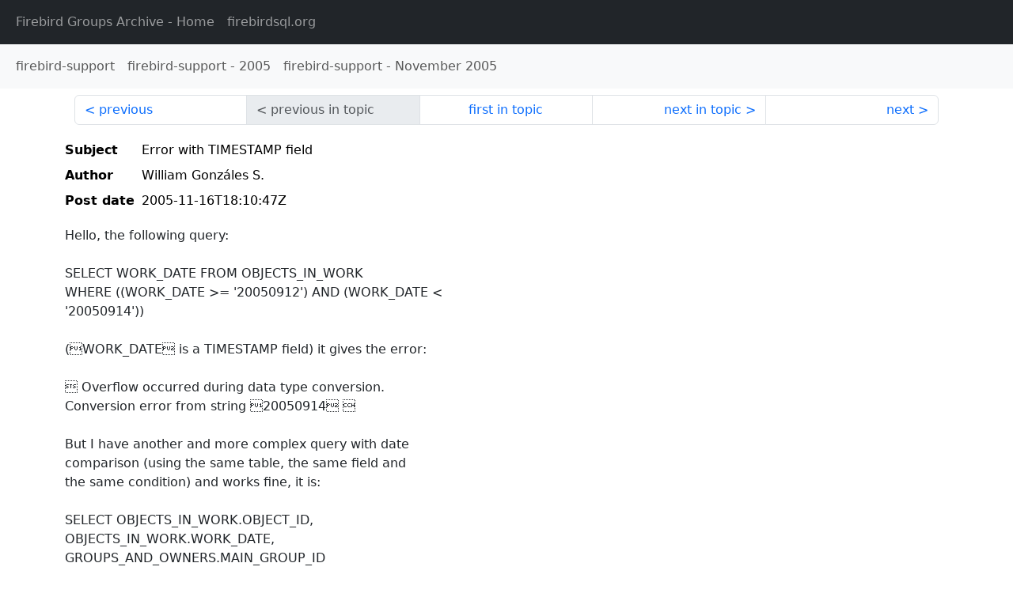

--- FILE ---
content_type: text/html
request_url: http://fb-list-archive.s3-website-eu-west-1.amazonaws.com/firebird-support/2005/11/69007.html
body_size: 1834
content:
<!DOCTYPE html>
<html lang="en">
<head>
    <meta charset="utf-8"/>
    <meta name="viewport" content="width=device-width, initial-scale=1">
    <link href="https://cdn.jsdelivr.net/npm/bootstrap@5.3.3/dist/css/bootstrap.min.css" rel="stylesheet" integrity="sha384-QWTKZyjpPEjISv5WaRU9OFeRpok6YctnYmDr5pNlyT2bRjXh0JMhjY6hW+ALEwIH" crossorigin="anonymous">
    <link href="../../../archive-style.css" rel="stylesheet" type="text/css"/>
    <link rel="canonical" href="http://fb-list-archive.s3-website-eu-west-1.amazonaws.com/firebird-support/2005/11/69007.html"/>
    <title>firebird-support - Error with TIMESTAMP field</title>
</head>
<body id="message" class="d-flex flex-column h-100">
<header class="archive-nav">
    <nav class="navbar navbar-expand-lg bg-dark site-menu" data-bs-theme="dark">
        <div class="container-fluid">
            <ul class="navbar-nav">
                <li class="nav-item site-root"><a class="nav-link" href="../../../"><span class="site-name">Firebird Groups Archive</span> - Home</a></li>
                <li class="nav-item parent-site"><a class="nav-link" href="https://www.firebirdsql.org/"><span class="site-name">firebirdsql.org</span></a></li>
            </ul>
        </div>
    </nav>
    <nav class="navbar navbar-expand-lg navbar-light bg-light group-nav">
        <div class="container-fluid">
            <ul class="navbar-nav">
                <li class="nav-item group-root"><a class="nav-link" href="../../index.html"><span class="group-name">firebird-support</span></a></li>
                <li class="nav-item group-year"><a class="nav-link" href="../index.html"><span class="group-name">firebird-support</span> - <span class="year">2005</span></a></li>
                <li class="nav-item group-year-month"><a class="nav-link" href="./index.html"><span class="group-name">firebird-support</span> - <span class="month">November 2005</span></a></li>
            </ul>
        </div>
    </nav>
</header>
<main role="main" class="flex-shrink-0">
    <div class="container">
        <nav class="my-sm-2 msg-nav content-nav-top">
            <div class="container-fluid">
                <ul class="pagination">
                    <li class="page-item previous previous-in-time">
                        <a class="page-link h-100" href="../../2005/11/69006.html">previous</a>
                    </li>
                    <li class="page-item disabled previous previous-in-topic">
                        <span class="page-link h-100">previous in topic</span>
                    </li>
                    <li class="page-item first-in-topic"><a class="page-link h-100" href="../../2005/11/69007.html">first in topic</a></li>
                    <li class="page-item next next-in-topic">
                        <a class="page-link h-100" href="../../2005/11/69047.html">next in topic</a>
                    </li>
                    <li class="page-item next next-in-time">
                        <a class="page-link h-100" href="../../2005/11/69008.html">next</a>
                    </li>
                </ul>
            </div>
        </nav>
        <div class="msg">
            <div class="msg-header">
                <table class="table table-borderless table-sm">
                    <colgroup>
                        <col class="col-1 msg-header-name">
                        <col class="msg-header-value">
                    </colgroup>
                    <tr class="msg-subject">
                        <th scope="row" class="ps-sm-0 text-nowrap msg-header-name">Subject</th>
                        <td class="msg-header-value subject">Error with TIMESTAMP field</td>
                    </tr>
                    <tr class="msg-author">
                        <th scope="row" class="ps-sm-0 text-nowrap msg-header-name">Author</th>
                        <td class="msg-header-value author">William Gonzáles S.</td>
                    </tr>
                    <tr class="msg-postdate">
                        <th scope="row" class="ps-sm-0 text-nowrap msg-header-name">Post date</th>
                        <td class="msg-header-value date-time">2005-11-16T18:10:47Z</td>
                    </tr>
                </table>
            </div>
            <div class="my-sm-2 msg-body">
<div id="ygrps-yiv-479491669">Hello, the following query:<br>
<br>
SELECT WORK_DATE FROM OBJECTS_IN_WORK<br>
WHERE ((WORK_DATE &gt;= '20050912') AND (WORK_DATE &lt;<br>
'20050914'))<br>
<br>
(WORK_DATE is a TIMESTAMP field) it gives the error:<br>
<br>
 Overflow occurred during data type conversion.<br>
Conversion error from string 20050914 <br>
<br>
But I have another and more complex query with date<br>
comparison (using the same table, the same field and<br>
the same condition) and works fine, it is:<br>
<br>
SELECT OBJECTS_IN_WORK.OBJECT_ID,<br>
OBJECTS_IN_WORK.WORK_DATE,<br>
GROUPS_AND_OWNERS.MAIN_GROUP_ID<br>
FROM OBJECTS_IN_WORK, DOCUMENTS, GROUPS_AND_OWNERS<br>
WHERE (OBJECTS_IN_WORK.OBJECT_ID = DOCUMENTS.DOC_ID)<br>
AND (DOCUMENTS.ORG_ACTIVE = 1)<br>
AND (OBJECTS_IN_WORK.RESPONSIBLE_ID =<br>
'107051115153331022')<br>
AND ((OBJECTS_IN_WORK.WORK_DATE &gt;= '20050912')AND<br>
(OBJECTS_IN_WORK.WORK_DATE &lt; '20050914'))<br>
AND (DOCUMENTS.GROUP_ID = GROUPS_AND_OWNERS.GROUP_ID)<br>
<br>
What could be the problem?<br>
<br>
Thanks in advance,<br>
William GS<br>
<br>
<br>
<br>
	<br>
		<br>
__________________________________ <br>
Yahoo! Mail - PC Magazine Editors' Choice 2005 <br>
<a rel="nofollow" target="_blank" href="http://mail.yahoo.com">http://mail.yahoo.com</a></div>
            </div>
        </div>
        <nav class="my-sm-2 msg-nav content-nav-bottom">
            <div class="container-fluid">
                <ul class="pagination">
                    <li class="page-item previous previous-in-time">
                        <a class="page-link h-100" href="../../2005/11/69006.html">previous</a>
                    </li>
                    <li class="page-item disabled previous previous-in-topic">
                        <span class="page-link h-100">previous in topic</span>
                    </li>
                    <li class="page-item first-in-topic"><a class="page-link h-100" href="../../2005/11/69007.html">first in topic</a></li>
                    <li class="page-item next next-in-topic">
                        <a class="page-link h-100" href="../../2005/11/69047.html">next in topic</a>
                    </li>
                    <li class="page-item next next-in-time">
                        <a class="page-link h-100" href="../../2005/11/69008.html">next</a>
                    </li>
                </ul>
            </div>
        </nav>
    </div>
</main>
</body>
</html>